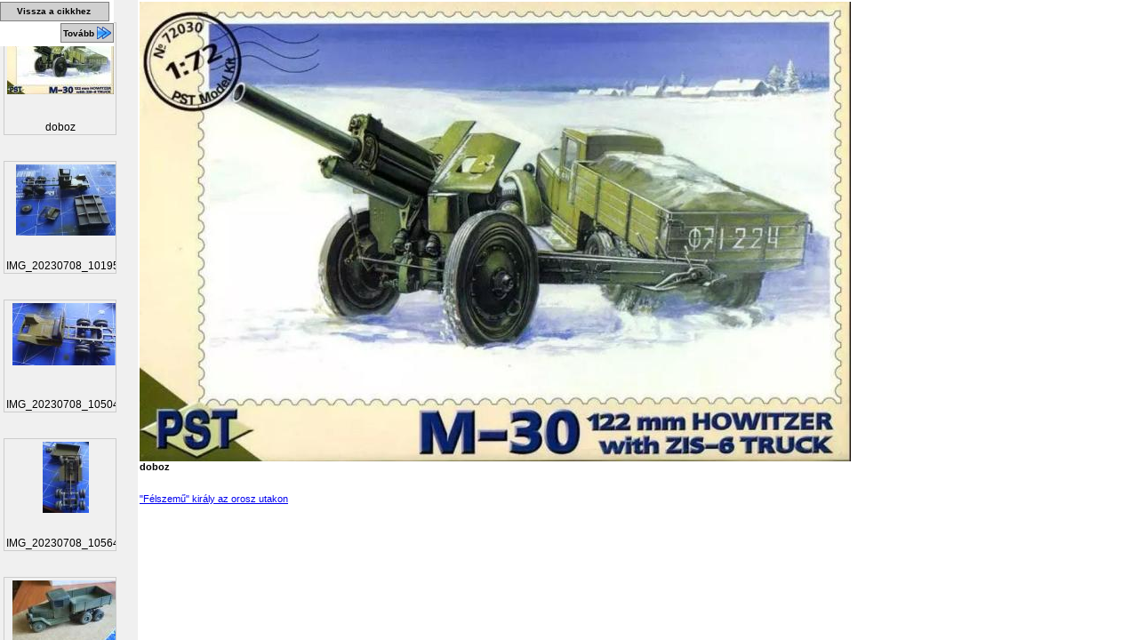

--- FILE ---
content_type: text/html; charset=UTF-8
request_url: https://makettinfo.hu/forum/image.php?img_url=upload%2F202307%2Fdoboz_2.jpg
body_size: 1546
content:
<html>
	<head>
		<title>doboz - Makettinfo.hu</title>
		<meta http-equiv='Content-Type' content='text/html; charset=utf-8' />
		<meta http-equiv='imagetoolbar' content='no' />
		<link href='/css/image_editor/image_editor.css' rel='stylesheet' type='text/css' charset='utf-8' />
		<style type='text/css'>
			body {
				margin: 0px;
				padding: 2px;
			}
			body, table, input, textarea, select, div {
				font-family: Verdana, Arial, Helvetica, sans-serif;
				font-size: 11px;
			}
		</style>
		<script src='/js/png.js' type='text/javascript' charset='utf-8'></script>
		<script src='/js/image_editor/image_editor.js' type='text/javascript' charset='utf-8'></script>
		<script type='text/javascript'>
			function bodyOnload() {
				alphaBackgrounds();
				preLoad('/upload/202307/tn_800x600_img_20230708_101955.jpg');preLoad('/upload/202307/doboz_2.jpg');
			}
		</script>
		<!-- <link href='?img_id=' rel='start' /> -->
		<link href='?img_id=#image_' rel='prev' />
		<link href='?img_id=962497#image_962497' rel='next' />
	</head>
	<body onload='bodyOnload();' style='overflow: hidden;'>
		
	<div style='margin-left: 155;px; height: 100%; overflow: auto;'>

	<div style='margin: 0px 0px 0px 0px; padding: 0px; clear: both;'>

			<a href='?img_id=962496&amp;size=full#image_962496'>
				<img src='/upload/202307/tn_800x600_doboz_2.jpg' title='doboz' alt='doboz' style='border: none;' />
			</a>
		
	</div>

	<b>doboz</b><br />
	<br />

	<br />
	<a href='/Felszemu-kiraly-az-orosz-utakon'>"Félszemű" király az orosz utakon</a><br />

	</div>

		
		<div style='position: absolute; top: 0px; left: 0px; z-index: 999; background-color: white; padding-top: 2px; padding-bottom: 2px;'>
		
        <a href='/Felszemu-kiraly-az-orosz-utakon' style='margin: 0px 5px 2px 0px; color: black; padding: 0px; font-weight: 800; text-decoration: none; background-color: #D0D0D0; border: 1px solid gray; display: block; height: 20px; overflow: hidden; line-height: 28px; text-align: center;' title='"Félszemű" király az orosz utakon'>
            <span style='margin: 0px 2px 0px 0px; font-size: 10px; position: relative; top: -4px;'>Vissza a cikkhez</span>
        </a>
    
	<a href='?img_id=&amp;size=medium#image_' style='margin: 0px 5px 2px 0px; color: black; padding: 0px; font-weight: 800; text-decoration: none; background-color: #D0D0D0; border: 1px solid gray; display: block; float: left; height: 20px; overflow: hidden;  visibility: hidden;' title=''>
		<img src='/img/find_prev.png' title='Előző kép' alt='Előző kép' style='border: 0px; margin: 2px 0px 0px 2px;' />
		<span style='margin: 0px 2px 0px 0px; font-size: 10px; line-height: 14px; position: relative; top: -4px;'>Vissza</span>
	</a>

	<a href='?img_id=962497&amp;size=medium#image_962497' style='margin: 0px 0px 2px 5px; color: black; font-weight: 800; text-decoration: none; background-color: #D0D0D0; border: 1px solid gray; display: block; float: left; height: 20px; overflow: hidden; ' title='IMG_20230708_101955'>
		<span style='margin: 0px 0px 0px 2px; font-size: 10px; line-height: 14px; position: relative; top: -4px;'>Tovább</span>
		<img src='/img/find_next.png' title='Következő kép' alt='Következő kép' style='border: 0px; margin: 2px 2px 0px 0px;' />
	</a>

		</div>
		<div style='position: absolute; top: 0px; left: 0px; width: 155px; height: 100%; overflow: auto; background-color: #F0F0F0;'>
	
			<table id='image_962496' class='image_container' style='display: block; margin-top: 25px;'>
				<tr>
					<td>
		
				<a href='image.php?img_url=upload%2F202307%2Fdoboz_2.jpg#image_962496' class='image_link'>
				<img src='/upload/202307/tn_120x100_doboz_2.jpg' width='120px' class='thumbnail' height='77px' title='doboz' alt='doboz' />
				</a>
			
					</td>
				</tr>
		
				<tr>
					<td class='image_description'>
		doboz
					</td>
				</tr>
		
			</table>
		
			<table id='image_962497' class='image_container' style='display: block; margin-top: 25px;'>
				<tr>
					<td>
		
				<a href='image.php?img_url=upload%2F202307%2Fimg_20230708_101955.jpg#image_962497' class='image_link'>
				<img src='/upload/202307/tn_120x100_img_20230708_101955.jpg' width='112px' class='thumbnail' height='100px' title='IMG_20230708_101955' alt='IMG_20230708_101955' />
				</a>
			
					</td>
				</tr>
		
				<tr>
					<td class='image_description'>
		IMG_20230708_101955
					</td>
				</tr>
		
			</table>
		
			<table id='image_962498' class='image_container' style='display: block; margin-top: 25px;'>
				<tr>
					<td>
		
				<a href='image.php?img_url=upload%2F202307%2Fimg_20230708_105043.jpg#image_962498' class='image_link'>
				<img src='/upload/202307/tn_120x100_img_20230708_105043.jpg' width='120px' class='thumbnail' height='70px' title='IMG_20230708_105043' alt='IMG_20230708_105043' />
				</a>
			
					</td>
				</tr>
		
				<tr>
					<td class='image_description'>
		IMG_20230708_105043
					</td>
				</tr>
		
			</table>
		
			<table id='image_962499' class='image_container' style='display: block; margin-top: 25px;'>
				<tr>
					<td>
		
				<a href='image.php?img_url=upload%2F202307%2Fimg_20230708_105649.jpg#image_962499' class='image_link'>
				<img src='/upload/202307/tn_120x100_img_20230708_105649.jpg' width='52px' class='thumbnail' height='100px' title='IMG_20230708_105649' alt='IMG_20230708_105649' />
				</a>
			
					</td>
				</tr>
		
				<tr>
					<td class='image_description'>
		IMG_20230708_105649
					</td>
				</tr>
		
			</table>
		
			<table id='image_962500' class='image_container' style='display: block; margin-top: 25px;'>
				<tr>
					<td>
		
				<a href='image.php?img_url=upload%2F202307%2Fimg_20230708_124251.jpg#image_962500' class='image_link'>
				<img src='/upload/202307/tn_120x100_img_20230708_124251.jpg' width='120px' class='thumbnail' height='71px' title='IMG_20230708_124251' alt='IMG_20230708_124251' />
				</a>
			
					</td>
				</tr>
		
				<tr>
					<td class='image_description'>
		IMG_20230708_124251
					</td>
				</tr>
		
			</table>
		
			<table id='image_962501' class='image_container' style='display: block; margin-top: 25px;'>
				<tr>
					<td>
		
				<a href='image.php?img_url=upload%2F202307%2Fimg_20230708_124301.jpg#image_962501' class='image_link'>
				<img src='/upload/202307/tn_120x100_img_20230708_124301.jpg' width='107px' class='thumbnail' height='100px' title='IMG_20230708_124301' alt='IMG_20230708_124301' />
				</a>
			
					</td>
				</tr>
		
				<tr>
					<td class='image_description'>
		IMG_20230708_124301
					</td>
				</tr>
		
			</table>
		
			<table id='image_962502' class='image_container' style='display: block; margin-top: 25px;'>
				<tr>
					<td>
		
				<a href='image.php?img_url=upload%2F202307%2Fimg_20230708_124335.jpg#image_962502' class='image_link'>
				<img src='/upload/202307/tn_120x100_img_20230708_124335.jpg' width='120px' class='thumbnail' height='84px' title='IMG_20230708_124335' alt='IMG_20230708_124335' />
				</a>
			
					</td>
				</tr>
		
				<tr>
					<td class='image_description'>
		IMG_20230708_124335
					</td>
				</tr>
		
			</table>
		
			<table id='image_962705' class='image_container' style='display: block; margin-top: 25px;'>
				<tr>
					<td>
		
				<a href='image.php?img_url=upload%2F202307%2Fimg_20230710_083149.jpg#image_962705' class='image_link'>
				<img src='/upload/202307/tn_120x100_img_20230710_083149.jpg' width='120px' class='thumbnail' height='86px' title='IMG_20230710_083149' alt='IMG_20230710_083149' />
				</a>
			
					</td>
				</tr>
		
				<tr>
					<td class='image_description'>
		IMG_20230710_083149
					</td>
				</tr>
		
			</table>
		
			<table id='image_962706' class='image_container' style='display: block; margin-top: 25px;'>
				<tr>
					<td>
		
				<a href='image.php?img_url=upload%2F202307%2Fimg_20230710_203956.jpg#image_962706' class='image_link'>
				<img src='/upload/202307/tn_120x100_img_20230710_203956.jpg' width='76px' class='thumbnail' height='100px' title='IMG_20230710_203956' alt='IMG_20230710_203956' />
				</a>
			
					</td>
				</tr>
		
				<tr>
					<td class='image_description'>
		IMG_20230710_203956
					</td>
				</tr>
		
			</table>
		
			<table id='image_962707' class='image_container' style='display: block; margin-top: 25px;'>
				<tr>
					<td>
		
				<a href='image.php?img_url=upload%2F202307%2Fimg_20230710_203921.jpg#image_962707' class='image_link'>
				<img src='/upload/202307/tn_120x100_img_20230710_203921.jpg' width='120px' class='thumbnail' height='78px' title='IMG_20230710_203921' alt='IMG_20230710_203921' />
				</a>
			
					</td>
				</tr>
		
				<tr>
					<td class='image_description'>
		IMG_20230710_203921
					</td>
				</tr>
		
			</table>
		
			<table id='image_962969' class='image_container' style='display: block; margin-top: 25px;'>
				<tr>
					<td>
		
				<a href='image.php?img_url=upload%2F202307%2Fimg_20230711_073044.jpg#image_962969' class='image_link'>
				<img src='/upload/202307/tn_120x100_img_20230711_073044.jpg' width='120px' class='thumbnail' height='76px' title='IMG_20230711_073044

Kicsit megpigmentezett ponyvával.' alt='IMG_20230711_073044

Kicsit megpigmentezett ponyvával.' />
				</a>
			
					</td>
				</tr>
		
				<tr>
					<td class='image_description'>
		IMG_20230711_073044
					</td>
				</tr>
		
			</table>
		
		</div>
	
	</body>
	</html>
